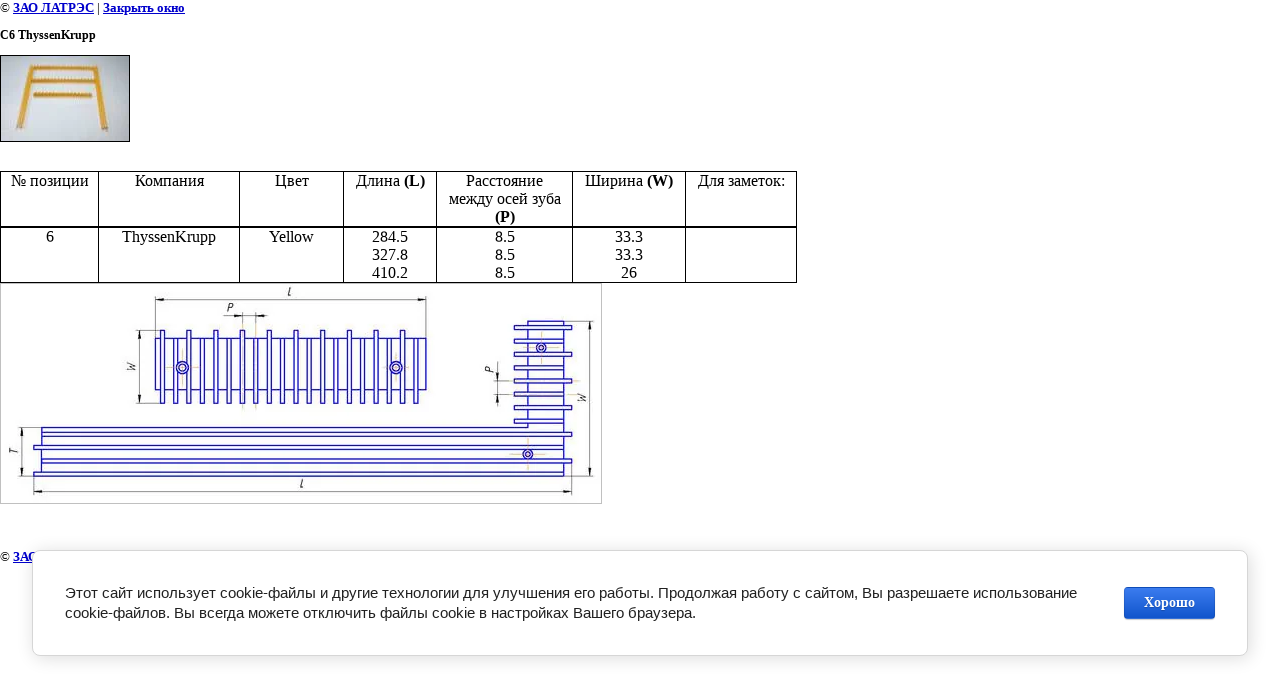

--- FILE ---
content_type: text/html; charset=utf-8
request_url: https://latres.ru/page878231?view=145227401
body_size: 3797
content:
<html>
<head>
<meta name="yandex-verification" content="12a0a359f05e1f95" />
<meta name="google-site-verification" content="ScRlY9FDdQbFD8e1KAJn_J09-26z93b_8uy2V5GFJic" />
<link rel='stylesheet' type='text/css' href='/shared/highslide-4.1.13/highslide.min.css'/>
<script type='text/javascript' src='/shared/highslide-4.1.13/highslide.packed.js'></script>
<script type='text/javascript'>
hs.graphicsDir = '/shared/highslide-4.1.13/graphics/';
hs.outlineType = null;
hs.showCredits = false;
hs.lang={cssDirection:'ltr',loadingText:'Загрузка...',loadingTitle:'Кликните чтобы отменить',focusTitle:'Нажмите чтобы перенести вперёд',fullExpandTitle:'Увеличить',fullExpandText:'Полноэкранный',previousText:'Предыдущий',previousTitle:'Назад (стрелка влево)',nextText:'Далее',nextTitle:'Далее (стрелка вправо)',moveTitle:'Передвинуть',moveText:'Передвинуть',closeText:'Закрыть',closeTitle:'Закрыть (Esc)',resizeTitle:'Восстановить размер',playText:'Слайд-шоу',playTitle:'Слайд-шоу (пробел)',pauseText:'Пауза',pauseTitle:'Приостановить слайд-шоу (пробел)',number:'Изображение %1/%2',restoreTitle:'Нажмите чтобы посмотреть картинку, используйте мышь для перетаскивания. Используйте клавиши вперёд и назад'};</script>

            <!-- 46b9544ffa2e5e73c3c971fe2ede35a5 -->
            <script src='/shared/s3/js/lang/ru.js'></script>
            <script src='/shared/s3/js/common.min.js'></script>
        <link rel='stylesheet' type='text/css' href='/shared/s3/css/calendar.css' /><link rel="icon" href="/favicon.ico" type="image/x-icon">
<link rel="canonical" href="https://latres.ru/page878231">
<!--s3_require-->
<link rel="stylesheet" href="/g/basestyle/1.0.1/cookie.message/cookie.message.css" type="text/css"/>
<link rel="stylesheet" href="/g/s3/lp/lpc.v4/css/styles.css" type="text/css"/>
<link rel="stylesheet" href="/g/s3/lp/cookie.message/__landing_page_content_global.css" type="text/css"/>
<link rel="stylesheet" href="/g/s3/lp/cookie.message/colors_lpc.css" type="text/css"/>
<link rel="stylesheet" href="/g/basestyle/1.0.1/cookie.message/cookie.message.blue.css" type="text/css"/>
<script type="text/javascript" src="/g/basestyle/1.0.1/cookie.message/cookie.message.js" async></script>
<!--/s3_require-->
<title>С6 ThyssenKrupp | Демаркационные линии</title>
<!-- assets.top -->
<meta property="og:type" content="website">
<meta property="og:url" content="https://latres.ru/page878231">
<meta property="og:site_name" content="Эскалаторный завод &quot;Латрэс&quot;">
<meta property="fb:admins" content="latres.ru">
<meta property="fb:pages" content="latrescompany">
<meta name="twitter:card" content="summary">
<!-- /assets.top -->

<link href="/t/v97/images/styles.css" rel="stylesheet" type="text/css">
<meta name="description" content="С6 ThyssenKrupp | Демаркационные линии">
<meta name="keywords" content="С6 ThyssenKrupp | Демаркационные линии">
<meta name="robots" content="all">
<meta name="revisit-after" content="31 days">
<meta http-equiv="Content-Type" content="text/html; charset=UTF-8">
<meta name="viewport" content="width=device-width, initial-scale=1.0, maximum-scale=1.0, user-scalable=no">
</head>

<body bgcolor="#ffffff" text="#000000">

<style>
body, td { font-size:13px; font-family:verdana; }
img { border: 1px solid #c0c0c0; max-width: 100%;width: auto;height: auto;}
a.back { font-weight: bold; color: #0000cc; text-decoration: underline; }
</style>


&copy; <a class="back" href="http://latres.ru/">ЗАО ЛАТРЭС</a> | <a class="back" href="javascript:window.close();">Закрыть окно</a> 

<h3>С6 ThyssenKrupp</h3>

<img style="border: 1px solid black" src="/d/foto1247470841.jpg">

<br><br clear=all>

<P>
<TABLE class=MsoNormalTable style="BORDER-RIGHT: medium none; BORDER-TOP: medium none; BORDER-LEFT: medium none; BORDER-BOTTOM: medium none; BORDER-COLLAPSE: collapse; mso-table-layout-alt: fixed; mso-border-alt: solid windowtext .5pt; mso-yfti-tbllook: 480; mso-padding-alt: 0cm 5.4pt 0cm 5.4pt; mso-border-insideh: .5pt solid windowtext; mso-border-insidev: .5pt solid windowtext" cellSpacing=0 cellPadding=0 border=1>
<TBODY>
<TR style="mso-yfti-irow: 0; mso-yfti-firstrow: yes; mso-yfti-lastrow: yes">
<TD style="BORDER-RIGHT: windowtext 1pt solid; PADDING-RIGHT: 5.4pt; BORDER-TOP: windowtext 1pt solid; PADDING-LEFT: 5.4pt; PADDING-BOTTOM: 0cm; BORDER-LEFT: windowtext 1pt solid; WIDTH: 62.1pt; PADDING-TOP: 0cm; BORDER-BOTTOM: windowtext 1pt solid; BACKGROUND-COLOR: transparent; mso-border-alt: solid windowtext .5pt" vAlign=top width=83>
<P class=MsoNormal style="MARGIN: 0cm 0cm 0pt; TEXT-ALIGN: center; mso-pagination: none" align=center><FONT size=3><FONT face="Times New Roman"><SPAN style="COLOR: black; mso-fareast-font-family: SimSun">№ позиции</SPAN><SPAN lang=EN-US style="COLOR: black; mso-ansi-language: EN-US"><?xml:namespace prefix = o ns = "urn:schemas-microsoft-com:office:office" /><o:p></o:p></SPAN></FONT></FONT></P></TD>
<TD style="BORDER-RIGHT: windowtext 1pt solid; PADDING-RIGHT: 5.4pt; BORDER-TOP: windowtext 1pt solid; PADDING-LEFT: 5.4pt; PADDING-BOTTOM: 0cm; BORDER-LEFT: #ece9d8; WIDTH: 93.7pt; PADDING-TOP: 0cm; BORDER-BOTTOM: windowtext 1pt solid; BACKGROUND-COLOR: transparent; mso-border-alt: solid windowtext .5pt; mso-border-left-alt: solid windowtext .5pt" vAlign=top width=125>
<P class=MsoNormal style="MARGIN: 0cm 0cm 0pt; TEXT-ALIGN: center; mso-pagination: none" align=center><FONT size=3><FONT face="Times New Roman"><SPAN style="COLOR: black; mso-fareast-font-family: SimSun">Компания</SPAN><SPAN lang=EN-US style="COLOR: black; mso-ansi-language: EN-US"><o:p></o:p></SPAN></FONT></FONT></P></TD>
<TD style="BORDER-RIGHT: windowtext 1pt solid; PADDING-RIGHT: 5.4pt; BORDER-TOP: windowtext 1pt solid; PADDING-LEFT: 5.4pt; PADDING-BOTTOM: 0cm; BORDER-LEFT: #ece9d8; WIDTH: 66.45pt; PADDING-TOP: 0cm; BORDER-BOTTOM: windowtext 1pt solid; BACKGROUND-COLOR: transparent; mso-border-alt: solid windowtext .5pt; mso-border-left-alt: solid windowtext .5pt" vAlign=top width=89>
<P class=MsoNormal style="MARGIN: 0cm 0cm 0pt; TEXT-ALIGN: center; mso-pagination: none" align=center><FONT size=3><FONT face="Times New Roman"><SPAN style="COLOR: black; mso-fareast-font-family: SimSun">Цвет</SPAN><SPAN lang=EN-US style="COLOR: black; mso-ansi-language: EN-US"><o:p></o:p></SPAN></FONT></FONT></P></TD>
<TD style="BORDER-RIGHT: windowtext 1pt solid; PADDING-RIGHT: 5.4pt; BORDER-TOP: windowtext 1pt solid; PADDING-LEFT: 5.4pt; PADDING-BOTTOM: 0cm; BORDER-LEFT: #ece9d8; WIDTH: 57.6pt; PADDING-TOP: 0cm; BORDER-BOTTOM: windowtext 1pt solid; BACKGROUND-COLOR: transparent; mso-border-alt: solid windowtext .5pt; mso-border-left-alt: solid windowtext .5pt" vAlign=top width=77>
<P class=MsoNormal style="MARGIN: 0cm 0cm 0pt; TEXT-ALIGN: center; mso-pagination: none" align=center><FONT size=3><FONT face="Times New Roman"><SPAN style="COLOR: black">Длина <B style="mso-bidi-font-weight: normal">(</B></SPAN><B style="mso-bidi-font-weight: normal"><SPAN lang=EN-US style="COLOR: black; mso-ansi-language: EN-US">L</SPAN><SPAN style="COLOR: black">)</SPAN></B><SPAN style="COLOR: black"><o:p></o:p></SPAN></FONT></FONT></P></TD>
<TD style="BORDER-RIGHT: windowtext 1pt solid; PADDING-RIGHT: 5.4pt; BORDER-TOP: windowtext 1pt solid; PADDING-LEFT: 5.4pt; PADDING-BOTTOM: 0cm; BORDER-LEFT: #ece9d8; WIDTH: 90.25pt; PADDING-TOP: 0cm; BORDER-BOTTOM: windowtext 1pt solid; BACKGROUND-COLOR: transparent; mso-border-alt: solid windowtext .5pt; mso-border-left-alt: solid windowtext .5pt" vAlign=top width=120>
<P class=MsoNormal style="MARGIN: 0cm 0cm 0pt; TEXT-ALIGN: center; mso-pagination: none" align=center><SPAN style="COLOR: black"><FONT size=3><FONT face="Times New Roman">Расстояние между осей зуба <B style="mso-bidi-font-weight: normal">(Р)</B><o:p></o:p></FONT></FONT></SPAN></P></TD>
<TD style="BORDER-RIGHT: windowtext 1pt solid; PADDING-RIGHT: 5.4pt; BORDER-TOP: windowtext 1pt solid; PADDING-LEFT: 5.4pt; PADDING-BOTTOM: 0cm; BORDER-LEFT: #ece9d8; WIDTH: 72.75pt; PADDING-TOP: 0cm; BORDER-BOTTOM: windowtext 1pt solid; BACKGROUND-COLOR: transparent; mso-border-alt: solid windowtext .5pt; mso-border-left-alt: solid windowtext .5pt" vAlign=top width=97>
<P class=MsoNormal style="MARGIN: 0cm 0cm 0pt; TEXT-ALIGN: center; mso-pagination: none" align=center><FONT size=3><FONT face="Times New Roman"><SPAN style="COLOR: black">Ширина <B style="mso-bidi-font-weight: normal">(</B></SPAN><B style="mso-bidi-font-weight: normal"><SPAN lang=EN-US style="COLOR: black; mso-ansi-language: EN-US">W</SPAN><SPAN style="COLOR: black">)</SPAN></B><SPAN style="COLOR: black"><o:p></o:p></SPAN></FONT></FONT></P></TD>
<TD style="BORDER-RIGHT: windowtext 1pt solid; PADDING-RIGHT: 5.4pt; BORDER-TOP: windowtext 1pt solid; PADDING-LEFT: 5.4pt; PADDING-BOTTOM: 0cm; BORDER-LEFT: #ece9d8; WIDTH: 70.9pt; PADDING-TOP: 0cm; BORDER-BOTTOM: windowtext 1pt solid; BACKGROUND-COLOR: transparent; mso-border-alt: solid windowtext .5pt; mso-border-left-alt: solid windowtext .5pt" vAlign=top width=95>
<P class=MsoNormal style="MARGIN: 0cm 0cm 0pt; TEXT-ALIGN: center; mso-pagination: none" align=center><SPAN style="COLOR: black; mso-fareast-font-family: SimSun"><FONT face="Times New Roman" size=3>Для заметок:</FONT></SPAN><SPAN style="COLOR: black"><o:p></o:p></SPAN></P></TD></TR></TBODY></TABLE>
<TABLE class=MsoNormalTable style="BORDER-RIGHT: medium none; BORDER-TOP: medium none; BORDER-LEFT: medium none; BORDER-BOTTOM: medium none; BORDER-COLLAPSE: collapse; mso-table-layout-alt: fixed; mso-border-alt: solid windowtext .5pt; mso-yfti-tbllook: 480; mso-padding-alt: 0cm 5.4pt 0cm 5.4pt; mso-border-insideh: .5pt solid windowtext; mso-border-insidev: .5pt solid windowtext" cellSpacing=0 cellPadding=0 border=1>
<TBODY>
<TR style="mso-yfti-irow: 0; mso-yfti-firstrow: yes; mso-yfti-lastrow: yes">
<TD style="BORDER-RIGHT: windowtext 1pt solid; PADDING-RIGHT: 5.4pt; BORDER-TOP: windowtext 1pt solid; PADDING-LEFT: 5.4pt; PADDING-BOTTOM: 0cm; BORDER-LEFT: windowtext 1pt solid; WIDTH: 62.1pt; PADDING-TOP: 0cm; BORDER-BOTTOM: windowtext 1pt solid; BACKGROUND-COLOR: transparent; mso-border-alt: solid windowtext .5pt" vAlign=top width=83>
<P class=MsoNormal style="MARGIN: 0cm 0cm 0pt; TEXT-ALIGN: center; mso-pagination: none" align=center><SPAN lang=EN-US style="COLOR: black; mso-ansi-language: EN-US"><FONT size=3><FONT face="Times New Roman">6<o:p></o:p></FONT></FONT></SPAN></P></TD>
<TD style="BORDER-RIGHT: windowtext 1pt solid; PADDING-RIGHT: 5.4pt; BORDER-TOP: windowtext 1pt solid; PADDING-LEFT: 5.4pt; PADDING-BOTTOM: 0cm; BORDER-LEFT: #ece9d8; WIDTH: 93.7pt; PADDING-TOP: 0cm; BORDER-BOTTOM: windowtext 1pt solid; BACKGROUND-COLOR: transparent; mso-border-alt: solid windowtext .5pt; mso-border-left-alt: solid windowtext .5pt" vAlign=top width=125>
<P class=MsoNormal style="MARGIN: 0cm 0cm 0pt; TEXT-ALIGN: center; mso-pagination: none" align=center><SPAN lang=EN-US style="COLOR: black; mso-ansi-language: EN-US"><FONT size=3><FONT face="Times New Roman">ThyssenKrupp<o:p></o:p></FONT></FONT></SPAN></P></TD>
<TD style="BORDER-RIGHT: windowtext 1pt solid; PADDING-RIGHT: 5.4pt; BORDER-TOP: windowtext 1pt solid; PADDING-LEFT: 5.4pt; PADDING-BOTTOM: 0cm; BORDER-LEFT: #ece9d8; WIDTH: 66.45pt; PADDING-TOP: 0cm; BORDER-BOTTOM: windowtext 1pt solid; BACKGROUND-COLOR: transparent; mso-border-alt: solid windowtext .5pt; mso-border-left-alt: solid windowtext .5pt" vAlign=top width=89>
<P class=MsoNormal style="MARGIN: 0cm 0cm 0pt; TEXT-ALIGN: center; mso-pagination: none" align=center><SPAN lang=EN-US style="COLOR: black; mso-ansi-language: EN-US"><FONT size=3><FONT face="Times New Roman">Yellow<o:p></o:p></FONT></FONT></SPAN></P></TD>
<TD style="BORDER-RIGHT: windowtext 1pt solid; PADDING-RIGHT: 5.4pt; BORDER-TOP: windowtext 1pt solid; PADDING-LEFT: 5.4pt; PADDING-BOTTOM: 0cm; BORDER-LEFT: #ece9d8; WIDTH: 57.6pt; PADDING-TOP: 0cm; BORDER-BOTTOM: windowtext 1pt solid; BACKGROUND-COLOR: transparent; mso-border-alt: solid windowtext .5pt; mso-border-left-alt: solid windowtext .5pt" vAlign=top width=77>
<P class=MsoNormal style="MARGIN: 0cm 0cm 0pt; TEXT-ALIGN: center; mso-pagination: none" align=center><SPAN lang=EN-US style="COLOR: black; mso-ansi-language: EN-US"><FONT size=3><FONT face="Times New Roman">284.5<o:p></o:p></FONT></FONT></SPAN></P>
<P class=MsoNormal style="MARGIN: 0cm 0cm 0pt; TEXT-ALIGN: center; mso-pagination: none" align=center><SPAN lang=EN-US style="COLOR: black; mso-ansi-language: EN-US"><FONT size=3><FONT face="Times New Roman">327.8<o:p></o:p></FONT></FONT></SPAN></P>
<P class=MsoNormal style="MARGIN: 0cm 0cm 0pt; TEXT-ALIGN: center; mso-pagination: none" align=center><SPAN lang=EN-US style="COLOR: black; mso-ansi-language: EN-US"><FONT size=3><FONT face="Times New Roman">410.2<o:p></o:p></FONT></FONT></SPAN></P></TD>
<TD style="BORDER-RIGHT: windowtext 1pt solid; PADDING-RIGHT: 5.4pt; BORDER-TOP: windowtext 1pt solid; PADDING-LEFT: 5.4pt; PADDING-BOTTOM: 0cm; BORDER-LEFT: #ece9d8; WIDTH: 90.25pt; PADDING-TOP: 0cm; BORDER-BOTTOM: windowtext 1pt solid; BACKGROUND-COLOR: transparent; mso-border-alt: solid windowtext .5pt; mso-border-left-alt: solid windowtext .5pt" vAlign=top width=120>
<P class=MsoNormal style="MARGIN: 0cm 0cm 0pt; TEXT-ALIGN: center; mso-pagination: none" align=center><SPAN lang=EN-US style="COLOR: black; mso-ansi-language: EN-US"><FONT size=3><FONT face="Times New Roman">8.5<o:p></o:p></FONT></FONT></SPAN></P>
<P class=MsoNormal style="MARGIN: 0cm 0cm 0pt; TEXT-ALIGN: center; mso-pagination: none" align=center><SPAN lang=EN-US style="COLOR: black; mso-ansi-language: EN-US"><FONT size=3><FONT face="Times New Roman">8.5<o:p></o:p></FONT></FONT></SPAN></P>
<P class=MsoNormal style="MARGIN: 0cm 0cm 0pt; TEXT-ALIGN: center; mso-pagination: none" align=center><SPAN lang=EN-US style="COLOR: black; mso-ansi-language: EN-US"><FONT size=3><FONT face="Times New Roman">8.5<o:p></o:p></FONT></FONT></SPAN></P></TD>
<TD style="BORDER-RIGHT: windowtext 1pt solid; PADDING-RIGHT: 5.4pt; BORDER-TOP: windowtext 1pt solid; PADDING-LEFT: 5.4pt; PADDING-BOTTOM: 0cm; BORDER-LEFT: #ece9d8; WIDTH: 72.75pt; PADDING-TOP: 0cm; BORDER-BOTTOM: windowtext 1pt solid; BACKGROUND-COLOR: transparent; mso-border-alt: solid windowtext .5pt; mso-border-left-alt: solid windowtext .5pt" vAlign=top width=97>
<P class=MsoNormal style="MARGIN: 0cm 0cm 0pt; TEXT-ALIGN: center; mso-pagination: none" align=center><SPAN lang=EN-US style="COLOR: black; mso-ansi-language: EN-US"><FONT size=3><FONT face="Times New Roman">33.3<o:p></o:p></FONT></FONT></SPAN></P>
<P class=MsoNormal style="MARGIN: 0cm 0cm 0pt; TEXT-ALIGN: center; mso-pagination: none" align=center><SPAN lang=EN-US style="COLOR: black; mso-ansi-language: EN-US"><FONT size=3><FONT face="Times New Roman">33.3<o:p></o:p></FONT></FONT></SPAN></P>
<P class=MsoNormal style="MARGIN: 0cm 0cm 0pt; TEXT-ALIGN: center; mso-pagination: none" align=center><SPAN lang=EN-US style="COLOR: black; mso-ansi-language: EN-US"><FONT size=3><FONT face="Times New Roman">26<o:p></o:p></FONT></FONT></SPAN></P></TD>
<TD style="BORDER-RIGHT: windowtext 1pt solid; PADDING-RIGHT: 5.4pt; BORDER-TOP: windowtext 1pt solid; PADDING-LEFT: 5.4pt; PADDING-BOTTOM: 0cm; BORDER-LEFT: #ece9d8; WIDTH: 70.9pt; PADDING-TOP: 0cm; BORDER-BOTTOM: windowtext 1pt solid; BACKGROUND-COLOR: transparent; mso-border-alt: solid windowtext .5pt; mso-border-left-alt: solid windowtext .5pt" vAlign=top width=95>
<P class=MsoNormal style="MARGIN: 0cm 0cm 0pt; TEXT-ALIGN: center; mso-pagination: none" align=center><SPAN lang=EN-US style="COLOR: black; mso-ansi-language: EN-US"><o:p><FONT face="Times New Roman" size=3>&nbsp;</FONT></o:p></SPAN></P></TD></TR></TBODY></TABLE><IMG src="/thumb/2/SBVvcVzPixk-xt_ZynzKSg/r/d/1247469683.jpg"></P>

<br><br clear=all>

&copy; <a class="back" href="http://latres.ru/">ЗАО ЛАТРЭС</a>
<br><br clear=all>


<!-- assets.bottom -->
<!-- </noscript></script></style> -->
<script src="/my/s3/js/site.min.js?1768462484" ></script>
<script src="/my/s3/js/site/defender.min.js?1768462484" ></script>
<script src="https://cp.onicon.ru/loader/611ccb98b887ee783a8b4568.js" data-auto async></script>
<script >/*<![CDATA[*/
var megacounter_key="96de768a19bc24e4edf3b95cd6f55dbe";
(function(d){
    var s = d.createElement("script");
    s.src = "//counter.megagroup.ru/loader.js?"+new Date().getTime();
    s.async = true;
    d.getElementsByTagName("head")[0].appendChild(s);
})(document);
/*]]>*/</script>
	
		
		
				<!--noindex-->
		<div id="s3-cookie-message" class="s3-cookie-message-wrap">
			<div class="s3-cookie-message">
				<div class="s3-cookie-message__text">
					Этот сайт использует cookie-файлы и другие технологии для улучшения его работы. Продолжая работу с сайтом, Вы разрешаете использование cookie-файлов. Вы всегда можете отключить файлы cookie в настройках Вашего браузера.
				</div>
				<div class="s3-cookie-message__btn">
					<div id="s3-cookie-message__btn" class="g-button">
						Хорошо
					</div>
				</div>
			</div>
		</div>
		<!--/noindex-->
	
	
<script >/*<![CDATA[*/
$ite.start({"sid":24710,"vid":24749,"aid":1611,"stid":1,"cp":21,"active":true,"domain":"latres.ru","lang":"ru","trusted":false,"debug":false,"captcha":3,"onetap":[{"provider":"vkontakte","provider_id":"51963557","code_verifier":"jYMchi2zDTZDhzY2YQNjkByzIdxkYNkBBjOMYMyZD54"}]});
/*]]>*/</script>
<!-- /assets.bottom -->
</body>
</html>

--- FILE ---
content_type: text/css
request_url: https://latres.ru/t/v97/images/styles.css
body_size: 1830
content:
.color         { background-color: 5C0E02}
a:hover        { color: #DF5C05; text-decoration:underline }
a              { color: #DF5C05; text-decoration: none }


a.mnu          { color: #999999; text-decoration: none }
a:visited.mnu  { color: #999999; text-decoration: none }
a.mnu1         { color: #000000; text-decoration: none }
a:visited.mnu1 { color: #000000; text-decoration: none }

h1 { font-size: 14px; font-family: verdana; }
h2 { font-size: 13px; font-family: verdana; }
h3 { font-size: 12px; font-family: verdana; }
h4 { font-size: 11px; font-family: verdana; }
h5 { font-size: 10px; font-family: verdana; }

td.tema          { color: #fff; font-family: Arial Narrow; font-size: 13px; text-transform:uppercase; font-weight: bold; padding-left: 10px; padding-right: 10px; } 

h1.tema          { color: #fff; font-family: Arial Narrow; font-size: 13px; text-transform:uppercase; font-weight: bold; margin-top: 0px; margin-bottom: 0px; } 

.body          { font-family: Verdana; font-size: 9pt; color: #333333; text-align: justify; 
               margin-top: 0; margin-bottom: 0 }
.left          { font-family: Arial; font-size: 10px; color: #666666; text-align: Justify; 
               text-indent: 10; margin-top: 0; margin-bottom: 5 }
.menu          { font-family: Verdana; font-size: 11px; color: #000000; padding-left:20px; padding-top:2px; padding-bottom: 2px;}
.menu_small    { font-size: 10px; font-family: Verdana; color: #E1E1E1; }
.copyright     { font-family: Arial; font-size: 10px; color: #FFFFFF;}
span.copyright     { font-family: Arial; font-size: 10px; color: #FFFFFF;}
span.copyright  a   { font-family: Arial; font-size: 10px; color: #FFFFFF;}
.small         { font-family: Verdana; font-size: 7pt; color: #808080; }
.name          { font-family: Arial; text-transform: uppercase; font-size: 10pt; color: #FFFFFF; font-weight: bold }

/* */

td.shop-column1 { width: 70%; padding-right: 10px; }
td.shop-column2 { width: 30%; }

h2.shop-product-title { font-size: 18px; font-weight: bold; }

/* SHOP CART */

div.shop-cart { text-align: right; font-size: 10px; text-transform: uppercase; margin-bottom: 20px; }
a.shop-cart { font-size:10px; font-family: tahoma; font-weight: bold; text-decoration: none; text-transform: uppercase;}
a.shop-cart:hover { font-size:10px; font-family: tahoma; font-weight: bold; text-decoration: underline; text-transform: uppercase;}

/* SHOP PATH */

div.shop-path { text-align: left; font-size: 10px; text-transform: uppercase; margin-bottom: 10px; }
a.shop-path { font-size:10px; font-family: tahoma; font-weight: bold; text-decoration: none; text-transform: uppercase;}
a.shop-path:hover { font-size:10px; font-family: tahoma; font-weight: bold; text-decoration: underline; text-transform: uppercase;}

/* SHOP FOLDERS */

div.shop-folders { }
div.shop-folders-title { color:#000000;font-weight:bold;padding:5px;background-color:#e0e0e0; }
div.shop-folders-body { padding: 15px; font-size: 11px; }
a.shop-folder { font-size:10px; font-family: tahoma; font-weight: bold; text-decoration: none; text-transform: uppercase;}
a.shop-folder:hover { font-size:10px; font-family: tahoma; font-weight: bold; text-decoration: underline; text-transform: uppercase;}

/* SHOP PRODUCT LIST */

table.shop-products { font-size:11px; border-collapse: collapse; border-bottom: 1px solid #cccccc;  }
table.shop-products td { padding:5px; border-right: 1px solid #cccccc; border-left: 1px solid #cccccc;}
td.product-th { padding:5px; background-color: #cccccc; font-weight: bold; color: #000000; text-align: center; }
td.product-tb { padding:5px; border-top: 1px solid #cccccc; text-align: right; }

div.shop-add-to-cart { padding:5px; }
span.shop-remove-from-cart { cursor: pointer; color: #cc0000; text-decoration: underline; }
span.shop-remove-from-cart:hover { cursor: pointer; color: #000000; text-decoration: underline; }

/* SHOP PRODUCT LIST STAGE */

table.stage { font-size:11px; }
td.stage-title { text-transform:uppercase; background-color:#cccccc; padding:7px; }
td.stage-image { padding: 5px; text-align:center; }
td.stage-body { padding: 10px; }


/* SHOP PRODUCT FORMS */

input.number { border:1px solid #cccccc; }
input.shop-add-to-cart { }
form.nomargin { margin: 0px;}

/* SHOP PRODUCT MISC */

#shop-added { display:none; z-index:10000; padding:5px; border:1px solid gray; position:absolute; left:0px; top: -20px; background-color:#FFFFCC;font-size:11px;font-family: verdana; }











form.hidden { margin: 0px; }

body, td { font-family: verdana; font-size: 12px; }

ul.boxes {
	color: #cccccc;
	margin: 0px 0px 0px 5px;
	padding: 0px 0px 0px 10px;
}

ul.boxes li { margin-bottom: 5px; }
ul.boxes li:hover { margin-bottom: 5px; }

	@import url(https://maxcdn.bootstrapcdn.com/font-awesome/4.7.0/css/font-awesome.min.css);

.social a {
	padding-top:10px;
    text-align: center;
    width: 15px;
    height: 15px;
    float: left;
    background: #fff;
    border: 1px solid #ccc;
    box-shadow: 0 2px 4px rgba(0,0,0,0.15), inset 0 0 50px rgba(0,0,0,0.1);
    border-radius: 15px;
    margin: 0 10px 10px 0;
    padding: 5px;
    color: #000;
}

.youtube a:hover {background: #c4302b; color: #fff;}
.twitter a:hover {background: #00acee; color: #fff;}
.instagram a:hover {background: #3f729b; color: #fff;}
.facebook a:hover {background: #3b5998; color: #fff;}
.vk a:hover {background: #5d84ae; color: #fff;}
.telegram a:hover {background: #249bd7; color: #fff;}
.whatsapp a:hover {background: #50b154; color: #fff;}

.search {

height:26px;

width:180px;

background:#ffffff;

-webkit-border-radius:3px;

-moz-border-radius:3px;

border-radius:3px;

margin:4px 17px 0;

float:right;

}

.search input[type="search"]::-webkit-search-cancel-button { display:none; }

.search input[type="search"] {

float:left;

height:26px;

width:138px;

margin:0;

padding:0 0 0 10px;

border:none;

font:normal 12px Arial;

line-height:26px;

color:#afaeae;

background:none;

outline:none;

-webkit-appearance:none;

-moz-appearance:none;

}

.search input[type="submit"] {

float:right;

height:26px;

width:22px;

margin:0 8px 0 0;

padding:0;

border:none;

background:url('/t/images/search/search-but1.png') center center no-repeat;

cursor:pointer;

}
</style>

--- FILE ---
content_type: text/javascript
request_url: https://counter.megagroup.ru/96de768a19bc24e4edf3b95cd6f55dbe.js?r=&s=1280*720*24&u=https%3A%2F%2Flatres.ru%2Fpage878231%3Fview%3D145227401&t=%D0%A16%20ThyssenKrupp%20%7C%20%D0%94%D0%B5%D0%BC%D0%B0%D1%80%D0%BA%D0%B0%D1%86%D0%B8%D0%BE%D0%BD%D0%BD%D1%8B%D0%B5%20%D0%BB%D0%B8%D0%BD%D0%B8%D0%B8&fv=0,0&en=1&rld=0&fr=0&callback=_sntnl1768776816192&1768776816192
body_size: 85
content:
//:1
_sntnl1768776816192({date:"Sun, 18 Jan 2026 22:53:36 GMT", res:"1"})